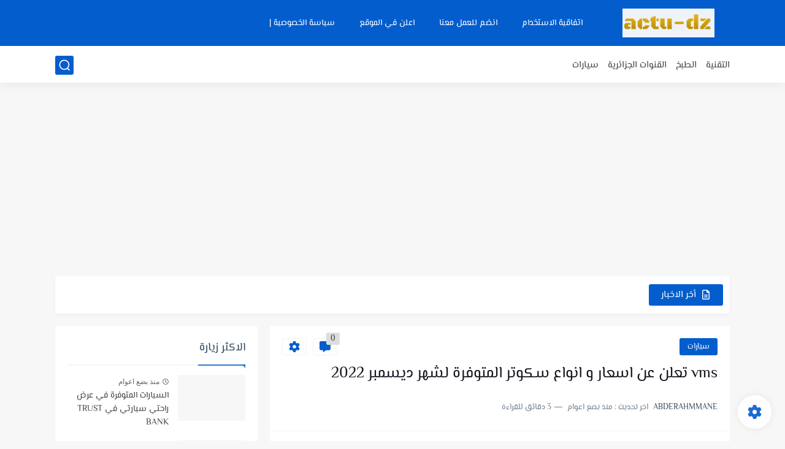

--- FILE ---
content_type: text/html; charset=utf-8
request_url: https://www.google.com/recaptcha/api2/aframe
body_size: 268
content:
<!DOCTYPE HTML><html><head><meta http-equiv="content-type" content="text/html; charset=UTF-8"></head><body><script nonce="E9nEvxLVi9P4PDCax4PMjA">/** Anti-fraud and anti-abuse applications only. See google.com/recaptcha */ try{var clients={'sodar':'https://pagead2.googlesyndication.com/pagead/sodar?'};window.addEventListener("message",function(a){try{if(a.source===window.parent){var b=JSON.parse(a.data);var c=clients[b['id']];if(c){var d=document.createElement('img');d.src=c+b['params']+'&rc='+(localStorage.getItem("rc::a")?sessionStorage.getItem("rc::b"):"");window.document.body.appendChild(d);sessionStorage.setItem("rc::e",parseInt(sessionStorage.getItem("rc::e")||0)+1);localStorage.setItem("rc::h",'1764687706520');}}}catch(b){}});window.parent.postMessage("_grecaptcha_ready", "*");}catch(b){}</script></body></html>

--- FILE ---
content_type: application/javascript
request_url: https://t.dtscout.com/pv/?_a=v&_h=actu-dz.com&_ss=2azzq5mlz4&_pv=1&_ls=0&_u1=1&_u3=1&_cc=us&_pl=d&_cbid=bnvk&_cb=_dtspv.c
body_size: -285
content:
try{_dtspv.c({"b":"chrome@131"},'bnvk');}catch(e){}

--- FILE ---
content_type: text/javascript;charset=UTF-8
request_url: https://whos.amung.us/pingjs/?k=vtdpmp0rp7&t=vms%20%D8%AA%D8%B9%D9%84%D9%86%20%D8%B9%D9%86%20%D8%A7%D8%B3%D8%B9%D8%A7%D8%B1%20%D9%88%20%D8%A7%D9%86%D9%88%D8%A7%D8%B9%20%D8%B3%D9%83%D9%88%D8%AA%D8%B1%20%D8%A7%D9%84%D9%85%D8%AA%D9%88%D9%81%D8%B1%D8%A9%20%D9%84%D8%B4%D9%87%D8%B1%20%D8%AF%D9%8A%D8%B3%D9%85%D8%A8%D8%B1%202022&c=d&x=https%3A%2F%2Fwww.actu-dz.com%2F2022%2F12%2Fvms-2022.html&y=&a=0&v=27&r=797
body_size: -48
content:
WAU_r_d('1','vtdpmp0rp7',0);